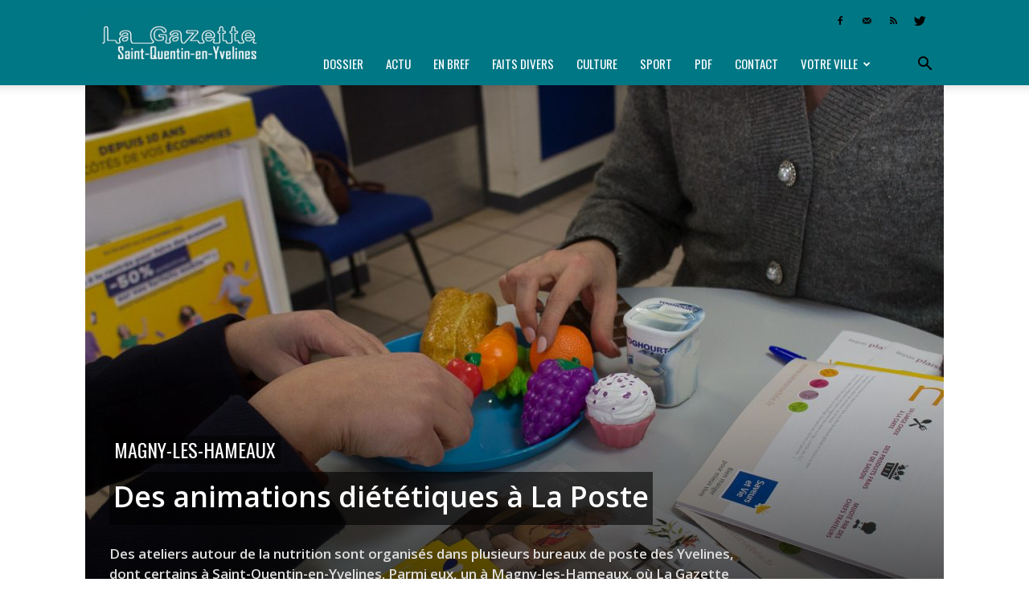

--- FILE ---
content_type: text/html; charset=UTF-8
request_url: https://lagazette-sqy.fr/2021/11/10/votreville/magny-les-hameaux/des-animations-dietetiques-a-la-poste/
body_size: 18359
content:
<!doctype html > <!--[if IE 8]><html class="ie8" lang="en"> <![endif]--> <!--[if IE 9]><html class="ie9" lang="en"> <![endif]--> <!--[if gt IE 8]><!--><html lang="fr-FR"> <!--<![endif]--><head><link media="all" href="https://lagazette-sqy.fr/wp-content/cache/autoptimize/css/autoptimize_6014983334555f8d42103112fb9714a7.css" rel="stylesheet" /><link media="screen" href="https://lagazette-sqy.fr/wp-content/cache/autoptimize/css/autoptimize_af5a634aa68050622563d8acb65b777e.css" rel="stylesheet" /><title>Magny-les-Hameaux - Des animations diététiques à La Poste | La Gazette de Saint-Quentin-en-Yvelines</title><meta charset="UTF-8" /><meta name="viewport" content="width=device-width, initial-scale=1.0"><link rel="pingback" href="https://lagazette-sqy.fr/xmlrpc.php" /><meta name='robots' content='index, follow, max-image-preview:large, max-snippet:-1, max-video-preview:-1' /><meta property="og:image" content="https://lagazette-sqy.fr/wp-content/uploads/2021/11/1280-web-Magny-la-Poste-place-Bérégovoy-nutrition-alimentation-ateliers-dinette.jpg" /><link rel="icon" type="image/png" href="https://lagazette-sqy.fr/wp-content/uploads/2018/08/Favicon-GSQY_cr-16.png"><meta name="description" content="Des ateliers autour de la nutrition sont organisés dans plusieurs bureaux de poste des Yvelines, dont certains à Saint-Quentin-en-Yvelines. Parmi eux, un à Magny-les-Hameaux, où La Gazette s’est rendue." /><link rel="canonical" href="https://lagazette-sqy.fr/2021/11/10/votreville/magny-les-hameaux/des-animations-dietetiques-a-la-poste/" /><meta property="og:locale" content="fr_FR" /><meta property="og:type" content="article" /><meta property="og:title" content="Magny-les-Hameaux - Des animations diététiques à La Poste | La Gazette de Saint-Quentin-en-Yvelines" /><meta property="og:description" content="Des ateliers autour de la nutrition sont organisés dans plusieurs bureaux de poste des Yvelines, dont certains à Saint-Quentin-en-Yvelines. Parmi eux, un à Magny-les-Hameaux, où La Gazette s’est rendue." /><meta property="og:url" content="https://lagazette-sqy.fr/2021/11/10/votreville/magny-les-hameaux/des-animations-dietetiques-a-la-poste/" /><meta property="og:site_name" content="La Gazette de Saint-Quentin-en-Yvelines" /><meta property="article:publisher" content="https://www.facebook.com/pg/LaGazetteSQY/" /><meta property="article:published_time" content="2021-11-10T17:00:23+00:00" /><meta property="article:modified_time" content="2021-11-08T17:55:20+00:00" /><meta property="og:image" content="https://lagazette-sqy.fr/wp-content/uploads/2021/11/1280-web-Magny-la-Poste-place-Bérégovoy-nutrition-alimentation-ateliers-dinette.jpg" /><meta property="og:image:width" content="1280" /><meta property="og:image:height" content="853" /><meta property="og:image:type" content="image/jpeg" /><meta name="author" content="Alexis Cimolino" /><meta name="twitter:card" content="summary_large_image" /><meta name="twitter:creator" content="@LaGazetteSQY" /><meta name="twitter:site" content="@LaGazetteSQY" /><meta name="twitter:label1" content="Écrit par" /><meta name="twitter:data1" content="la rédaction" /><meta name="twitter:label2" content="Durée de lecture estimée" /><meta name="twitter:data2" content="2 minutes" /> <script type="application/ld+json" class="yoast-schema-graph">{"@context":"https://schema.org","@graph":[{"@type":"Article","@id":"https://lagazette-sqy.fr/2021/11/10/votreville/magny-les-hameaux/des-animations-dietetiques-a-la-poste/#article","isPartOf":{"@id":"https://lagazette-sqy.fr/2021/11/10/votreville/magny-les-hameaux/des-animations-dietetiques-a-la-poste/"},"author":[{"@id":"https://lagazette-sqy.fr/#/schema/person/image/08637db7637f9b8beb3989d92f9b4841"}],"headline":"Des animations diététiques à La Poste","datePublished":"2021-11-10T17:00:23+00:00","dateModified":"2021-11-08T17:55:20+00:00","mainEntityOfPage":{"@id":"https://lagazette-sqy.fr/2021/11/10/votreville/magny-les-hameaux/des-animations-dietetiques-a-la-poste/"},"wordCount":440,"publisher":{"@id":"https://lagazette-sqy.fr/#organization"},"image":{"@id":"https://lagazette-sqy.fr/2021/11/10/votreville/magny-les-hameaux/des-animations-dietetiques-a-la-poste/#primaryimage"},"thumbnailUrl":"https://lagazette-sqy.fr/wp-content/uploads/2021/11/1280-web-Magny-la-Poste-place-Bérégovoy-nutrition-alimentation-ateliers-dinette.jpg","keywords":["ACTU"],"articleSection":["Magny-les-Hameaux"],"inLanguage":"fr-FR"},{"@type":"WebPage","@id":"https://lagazette-sqy.fr/2021/11/10/votreville/magny-les-hameaux/des-animations-dietetiques-a-la-poste/","url":"https://lagazette-sqy.fr/2021/11/10/votreville/magny-les-hameaux/des-animations-dietetiques-a-la-poste/","name":"Magny-les-Hameaux - Des animations diététiques à La Poste | La Gazette de Saint-Quentin-en-Yvelines","isPartOf":{"@id":"https://lagazette-sqy.fr/#website"},"primaryImageOfPage":{"@id":"https://lagazette-sqy.fr/2021/11/10/votreville/magny-les-hameaux/des-animations-dietetiques-a-la-poste/#primaryimage"},"image":{"@id":"https://lagazette-sqy.fr/2021/11/10/votreville/magny-les-hameaux/des-animations-dietetiques-a-la-poste/#primaryimage"},"thumbnailUrl":"https://lagazette-sqy.fr/wp-content/uploads/2021/11/1280-web-Magny-la-Poste-place-Bérégovoy-nutrition-alimentation-ateliers-dinette.jpg","datePublished":"2021-11-10T17:00:23+00:00","dateModified":"2021-11-08T17:55:20+00:00","description":"Des ateliers autour de la nutrition sont organisés dans plusieurs bureaux de poste des Yvelines, dont certains à Saint-Quentin-en-Yvelines. Parmi eux, un à Magny-les-Hameaux, où La Gazette s’est rendue.","breadcrumb":{"@id":"https://lagazette-sqy.fr/2021/11/10/votreville/magny-les-hameaux/des-animations-dietetiques-a-la-poste/#breadcrumb"},"inLanguage":"fr-FR","potentialAction":[{"@type":"ReadAction","target":["https://lagazette-sqy.fr/2021/11/10/votreville/magny-les-hameaux/des-animations-dietetiques-a-la-poste/"]}]},{"@type":"ImageObject","inLanguage":"fr-FR","@id":"https://lagazette-sqy.fr/2021/11/10/votreville/magny-les-hameaux/des-animations-dietetiques-a-la-poste/#primaryimage","url":"https://lagazette-sqy.fr/wp-content/uploads/2021/11/1280-web-Magny-la-Poste-place-Bérégovoy-nutrition-alimentation-ateliers-dinette.jpg","contentUrl":"https://lagazette-sqy.fr/wp-content/uploads/2021/11/1280-web-Magny-la-Poste-place-Bérégovoy-nutrition-alimentation-ateliers-dinette.jpg","width":1280,"height":853},{"@type":"BreadcrumbList","@id":"https://lagazette-sqy.fr/2021/11/10/votreville/magny-les-hameaux/des-animations-dietetiques-a-la-poste/#breadcrumb","itemListElement":[{"@type":"ListItem","position":1,"name":"Accueil","item":"https://lagazette-sqy.fr/"},{"@type":"ListItem","position":2,"name":"Des animations diététiques à La Poste"}]},{"@type":"WebSite","@id":"https://lagazette-sqy.fr/#website","url":"https://lagazette-sqy.fr/","name":"La Gazette de Saint-Quentin-en-Yvelines","description":"Hebdomadaire gratuit d&#039;information locale","publisher":{"@id":"https://lagazette-sqy.fr/#organization"},"potentialAction":[{"@type":"SearchAction","target":{"@type":"EntryPoint","urlTemplate":"https://lagazette-sqy.fr/?s={search_term_string}"},"query-input":"required name=search_term_string"}],"inLanguage":"fr-FR"},{"@type":"Organization","@id":"https://lagazette-sqy.fr/#organization","name":"La Gazette en Yvelines","url":"https://lagazette-sqy.fr/","logo":{"@type":"ImageObject","inLanguage":"fr-FR","@id":"https://lagazette-sqy.fr/#/schema/logo/image/","url":"https://lagazette-sqy.fr/wp-content/uploads/2018/08/300-logo-seul.jpg","contentUrl":"https://lagazette-sqy.fr/wp-content/uploads/2018/08/300-logo-seul.jpg","width":300,"height":292,"caption":"La Gazette en Yvelines"},"image":{"@id":"https://lagazette-sqy.fr/#/schema/logo/image/"},"sameAs":["https://www.facebook.com/pg/LaGazetteSQY/","https://twitter.com/LaGazetteSQY"]},{"@type":"Person","@id":"https://lagazette-sqy.fr/#/schema/person/image/08637db7637f9b8beb3989d92f9b4841","name":"Alexis Cimolino"}]}</script> <link rel="amphtml" href="https://lagazette-sqy.fr/2021/11/10/votreville/magny-les-hameaux/des-animations-dietetiques-a-la-poste/amp/" /><meta name="generator" content="AMP for WP 1.0.80"/><link rel='dns-prefetch' href='//fonts.googleapis.com' /><link rel="alternate" type="application/rss+xml" title="La Gazette de Saint-Quentin-en-Yvelines &raquo; Flux" href="https://lagazette-sqy.fr/feed/" /><link rel="alternate" type="application/rss+xml" title="La Gazette de Saint-Quentin-en-Yvelines &raquo; Flux des commentaires" href="https://lagazette-sqy.fr/comments/feed/" /><link rel="alternate" title="oEmbed (JSON)" type="application/json+oembed" href="https://lagazette-sqy.fr/wp-json/oembed/1.0/embed?url=https%3A%2F%2Flagazette-sqy.fr%2F2021%2F11%2F10%2Fvotreville%2Fmagny-les-hameaux%2Fdes-animations-dietetiques-a-la-poste%2F" /><link rel="alternate" title="oEmbed (XML)" type="text/xml+oembed" href="https://lagazette-sqy.fr/wp-json/oembed/1.0/embed?url=https%3A%2F%2Flagazette-sqy.fr%2F2021%2F11%2F10%2Fvotreville%2Fmagny-les-hameaux%2Fdes-animations-dietetiques-a-la-poste%2F&#038;format=xml" /><link rel='stylesheet' id='google-fonts-style-css' href='https://fonts.googleapis.com/css?family=Oswald%3A400%7COpen+Sans%3A300italic%2C400%2C400italic%2C600%2C600italic%2C700%7COpen+Sans+Condensed%3A400%7CVollkorn%3A400%7CRoboto%3A300%2C400%2C400italic%2C500%2C500italic%2C700%2C900&#038;ver=8.1.2' type='text/css' media='all' /> <script type="application/json" id="wpp-json">{"sampling_active":0,"sampling_rate":100,"ajax_url":"https:\/\/lagazette-sqy.fr\/wp-json\/wordpress-popular-posts\/v1\/popular-posts","api_url":"https:\/\/lagazette-sqy.fr\/wp-json\/wordpress-popular-posts","ID":43510,"token":"06512226fa","lang":0,"debug":0}
//# sourceURL=wpp-json</script> <link rel="https://api.w.org/" href="https://lagazette-sqy.fr/wp-json/" /><link rel="alternate" title="JSON" type="application/json" href="https://lagazette-sqy.fr/wp-json/wp/v2/posts/43510" /><link rel="EditURI" type="application/rsd+xml" title="RSD" href="https://lagazette-sqy.fr/xmlrpc.php?rsd" /><link rel='shortlink' href='https://lagazette-sqy.fr/?p=43510' />  <script type="text/javascript">(function(url){
	if(/(?:Chrome\/26\.0\.1410\.63 Safari\/537\.31|WordfenceTestMonBot)/.test(navigator.userAgent)){ return; }
	var addEvent = function(evt, handler) {
		if (window.addEventListener) {
			document.addEventListener(evt, handler, false);
		} else if (window.attachEvent) {
			document.attachEvent('on' + evt, handler);
		}
	};
	var removeEvent = function(evt, handler) {
		if (window.removeEventListener) {
			document.removeEventListener(evt, handler, false);
		} else if (window.detachEvent) {
			document.detachEvent('on' + evt, handler);
		}
	};
	var evts = 'contextmenu dblclick drag dragend dragenter dragleave dragover dragstart drop keydown keypress keyup mousedown mousemove mouseout mouseover mouseup mousewheel scroll'.split(' ');
	var logHuman = function() {
		if (window.wfLogHumanRan) { return; }
		window.wfLogHumanRan = true;
		var wfscr = document.createElement('script');
		wfscr.type = 'text/javascript';
		wfscr.async = true;
		wfscr.src = url + '&r=' + Math.random();
		(document.getElementsByTagName('head')[0]||document.getElementsByTagName('body')[0]).appendChild(wfscr);
		for (var i = 0; i < evts.length; i++) {
			removeEvent(evts[i], logHuman);
		}
	};
	for (var i = 0; i < evts.length; i++) {
		addEvent(evts[i], logHuman);
	}
})('//lagazette-sqy.fr/?wordfence_lh=1&hid=051F49A86E300C922C0A3A9DAFC82D70');</script> <script>window.tdwGlobal = {"adminUrl":"https:\/\/lagazette-sqy.fr\/wp-admin\/","wpRestNonce":"06512226fa","wpRestUrl":"https:\/\/lagazette-sqy.fr\/wp-json\/","permalinkStructure":"\/%year%\/%monthnum%\/%day%\/%category%\/%postname%\/"};</script> <!--[if lt IE 9]><script src="https://html5shim.googlecode.com/svn/trunk/html5.js"></script><![endif]-->  <script>var tdBlocksArray = []; //here we store all the items for the current page

	    //td_block class - each ajax block uses a object of this class for requests
	    function tdBlock() {
		    this.id = '';
		    this.block_type = 1; //block type id (1-234 etc)
		    this.atts = '';
		    this.td_column_number = '';
		    this.td_current_page = 1; //
		    this.post_count = 0; //from wp
		    this.found_posts = 0; //from wp
		    this.max_num_pages = 0; //from wp
		    this.td_filter_value = ''; //current live filter value
		    this.is_ajax_running = false;
		    this.td_user_action = ''; // load more or infinite loader (used by the animation)
		    this.header_color = '';
		    this.ajax_pagination_infinite_stop = ''; //show load more at page x
	    }


        // td_js_generator - mini detector
        (function(){
            var htmlTag = document.getElementsByTagName("html")[0];

            if ( navigator.userAgent.indexOf("MSIE 10.0") > -1 ) {
                htmlTag.className += ' ie10';
            }

            if ( !!navigator.userAgent.match(/Trident.*rv\:11\./) ) {
                htmlTag.className += ' ie11';
            }

            if ( /(iPad|iPhone|iPod)/g.test(navigator.userAgent) ) {
                htmlTag.className += ' td-md-is-ios';
            }

            var user_agent = navigator.userAgent.toLowerCase();
            if ( user_agent.indexOf("android") > -1 ) {
                htmlTag.className += ' td-md-is-android';
            }

            if ( -1 !== navigator.userAgent.indexOf('Mac OS X')  ) {
                htmlTag.className += ' td-md-is-os-x';
            }

            if ( /chrom(e|ium)/.test(navigator.userAgent.toLowerCase()) ) {
               htmlTag.className += ' td-md-is-chrome';
            }

            if ( -1 !== navigator.userAgent.indexOf('Firefox') ) {
                htmlTag.className += ' td-md-is-firefox';
            }

            if ( -1 !== navigator.userAgent.indexOf('Safari') && -1 === navigator.userAgent.indexOf('Chrome') ) {
                htmlTag.className += ' td-md-is-safari';
            }

            if( -1 !== navigator.userAgent.indexOf('IEMobile') ){
                htmlTag.className += ' td-md-is-iemobile';
            }

        })();




        var tdLocalCache = {};

        ( function () {
            "use strict";

            tdLocalCache = {
                data: {},
                remove: function (resource_id) {
                    delete tdLocalCache.data[resource_id];
                },
                exist: function (resource_id) {
                    return tdLocalCache.data.hasOwnProperty(resource_id) && tdLocalCache.data[resource_id] !== null;
                },
                get: function (resource_id) {
                    return tdLocalCache.data[resource_id];
                },
                set: function (resource_id, cachedData) {
                    tdLocalCache.remove(resource_id);
                    tdLocalCache.data[resource_id] = cachedData;
                }
            };
        })();

    
    
var td_viewport_interval_list=[{"limitBottom":767,"sidebarWidth":228},{"limitBottom":1018,"sidebarWidth":300},{"limitBottom":1140,"sidebarWidth":324}];
var td_animation_stack_effect="type0";
var tds_animation_stack=true;
var td_animation_stack_specific_selectors=".entry-thumb, img";
var td_animation_stack_general_selectors=".td-animation-stack img, .td-animation-stack .entry-thumb, .post img";
var td_ajax_url="https:\/\/lagazette-sqy.fr\/wp-admin\/admin-ajax.php?td_theme_name=Newspaper&v=8.1.2";
var td_get_template_directory_uri="https:\/\/lagazette-sqy.fr\/wp-content\/themes\/Newspaper";
var tds_snap_menu="snap";
var tds_logo_on_sticky="show_header_logo";
var tds_header_style="8";
var td_please_wait="Patientez s'il vous pla\u00eet...";
var td_email_user_pass_incorrect="Utilisateur ou mot de passe incorrect !";
var td_email_user_incorrect="Courriel ou nom d'utilisateur incorrect !";
var td_email_incorrect="Courriel incorrect !";
var tds_more_articles_on_post_enable="";
var tds_more_articles_on_post_time_to_wait="";
var tds_more_articles_on_post_pages_distance_from_top=0;
var tds_theme_color_site_wide="#007785";
var tds_smart_sidebar="";
var tdThemeName="Newspaper";
var td_magnific_popup_translation_tPrev="Pr\u00e9c\u00e9dente (fl\u00e8che gauche)";
var td_magnific_popup_translation_tNext="Suivante (fl\u00e8che droite)";
var td_magnific_popup_translation_tCounter="%curr% sur %total%";
var td_magnific_popup_translation_ajax_tError="Le contenu de %url% pas pu \u00eatre charg\u00e9.";
var td_magnific_popup_translation_image_tError="L'image #%curr% pas pu \u00eatre charg\u00e9.";
var tdDateNamesI18n={"month_names":["janvier","f\u00e9vrier","mars","avril","mai","juin","juillet","ao\u00fbt","septembre","octobre","novembre","d\u00e9cembre"],"month_names_short":["Jan","F\u00e9v","Mar","Avr","Mai","Juin","Juil","Ao\u00fbt","Sep","Oct","Nov","D\u00e9c"],"day_names":["dimanche","lundi","mardi","mercredi","jeudi","vendredi","samedi"],"day_names_short":["dim","lun","mar","mer","jeu","ven","sam"]};
var td_ad_background_click_link="";
var td_ad_background_click_target="";</script>    <script async src="https://www.googletagmanager.com/gtag/js?id=UA-124800254-1"></script> <script>window.dataLayer = window.dataLayer || [];
  function gtag(){dataLayer.push(arguments);}
  gtag('js', new Date());

  gtag('config', 'UA-124800254-1');</script></head><body data-rsssl=1 class="wp-singular post-template-default single single-post postid-43510 single-format-standard wp-theme-Newspaper des-animations-dietetiques-a-la-poste global-block-template-1 single_template_3 td-animation-stack-type0 td-full-layout" itemscope="itemscope" itemtype="https://schema.org/WebPage"><div class="td-scroll-up"><i class="td-icon-menu-up"></i></div><div class="td-menu-background"></div><div id="td-mobile-nav"><div class="td-mobile-container"><div class="td-menu-socials-wrap"><div class="td-menu-socials"> <span class="td-social-icon-wrap"> <a target="_blank" href="https://www.facebook.com/LaGazetteSQY/" title="Facebook"> <i class="td-icon-font td-icon-facebook"></i> </a> </span> <span class="td-social-icon-wrap"> <a target="_blank" href="mailto:redaction@lagazette-sqy.fr" title="Mail"> <i class="td-icon-font td-icon-mail-1"></i> </a> </span> <span class="td-social-icon-wrap"> <a target="_blank" href="https://lagazette-sqy.fr/feed/" title="RSS"> <i class="td-icon-font td-icon-rss"></i> </a> </span> <span class="td-social-icon-wrap"> <a target="_blank" href="https://twitter.com/lagazettesqy" title="Twitter"> <i class="td-icon-font td-icon-twitter"></i> </a> </span></div><div class="td-mobile-close"> <a href="#"><i class="td-icon-close-mobile"></i></a></div></div><div class="td-mobile-content"><div class="menu-menu-gazette-yvelines-container"><ul id="menu-menu-gazette-yvelines" class="td-mobile-main-menu"><li id="menu-item-335" class="menu-item menu-item-type-custom menu-item-object-custom menu-item-first menu-item-335"><a href="https://lagazette-sqy.fr/tag/dossier/">Dossier</a></li><li id="menu-item-336" class="menu-item menu-item-type-custom menu-item-object-custom menu-item-336"><a href="https://lagazette-sqy.fr/tag/actu/">Actu</a></li><li id="menu-item-338" class="menu-item menu-item-type-custom menu-item-object-custom menu-item-338"><a href="https://lagazette-sqy.fr/tag/en-bref/">En bref</a></li><li id="menu-item-339" class="menu-item menu-item-type-custom menu-item-object-custom menu-item-339"><a href="https://lagazette-sqy.fr/tag/faits-divers/">Faits divers</a></li><li id="menu-item-337" class="menu-item menu-item-type-custom menu-item-object-custom menu-item-337"><a href="https://lagazette-sqy.fr/tag/culture/">Culture</a></li><li id="menu-item-342" class="menu-item menu-item-type-custom menu-item-object-custom menu-item-342"><a href="https://lagazette-sqy.fr/tag/sport/">Sport</a></li><li id="menu-item-859" class="menu-item menu-item-type-taxonomy menu-item-object-category menu-item-859"><a href="https://lagazette-sqy.fr/category/telechargez-le-journal-en-version-pdf/">PDF</a></li><li id="menu-item-17036" class="menu-item menu-item-type-post_type menu-item-object-page menu-item-17036"><a href="https://lagazette-sqy.fr/accueil/contact/">Contact</a></li><li id="menu-item-7718" class="menu-item menu-item-type-custom menu-item-object-custom menu-item-has-children menu-item-7718"><a href="#">Votre ville<i class="td-icon-menu-right td-element-after"></i></a><ul class="sub-menu"><li id="menu-item-256" class="menu-item menu-item-type-taxonomy menu-item-object-category menu-item-256"><a href="https://lagazette-sqy.fr/category/votreville/ile-de-france/">Île-de-France</a></li><li id="menu-item-271" class="menu-item menu-item-type-taxonomy menu-item-object-category menu-item-271"><a href="https://lagazette-sqy.fr/category/votreville/yvelines/">Yvelines</a></li><li id="menu-item-30446" class="menu-item menu-item-type-taxonomy menu-item-object-category menu-item-30446"><a href="https://lagazette-sqy.fr/category/votreville/saint-quentin-en-yvelines/">Saint-Quentin-en-Yvelines</a></li><li id="menu-item-30437" class="menu-item menu-item-type-taxonomy menu-item-object-category menu-item-30437"><a href="https://lagazette-sqy.fr/category/votreville/coignieres/">Coignières</a></li><li id="menu-item-30438" class="menu-item menu-item-type-taxonomy menu-item-object-category menu-item-30438"><a href="https://lagazette-sqy.fr/category/votreville/elancourt/">Élancourt</a></li><li id="menu-item-30439" class="menu-item menu-item-type-taxonomy menu-item-object-category menu-item-30439"><a href="https://lagazette-sqy.fr/category/votreville/guyancourt/">Guyancourt</a></li><li id="menu-item-30440" class="menu-item menu-item-type-taxonomy menu-item-object-category menu-item-30440"><a href="https://lagazette-sqy.fr/category/votreville/la-verriere/">La Verrière</a></li><li id="menu-item-30441" class="menu-item menu-item-type-taxonomy menu-item-object-category menu-item-30441"><a href="https://lagazette-sqy.fr/category/votreville/les-clayes-sous-bois/">Les Clayes-sous-Bois</a></li><li id="menu-item-30442" class="menu-item menu-item-type-taxonomy menu-item-object-category current-post-ancestor current-menu-parent current-post-parent menu-item-30442"><a href="https://lagazette-sqy.fr/category/votreville/magny-les-hameaux/">Magny-les-Hameaux</a></li><li id="menu-item-30443" class="menu-item menu-item-type-taxonomy menu-item-object-category menu-item-30443"><a href="https://lagazette-sqy.fr/category/votreville/maurepas/">Maurepas</a></li><li id="menu-item-30444" class="menu-item menu-item-type-taxonomy menu-item-object-category menu-item-30444"><a href="https://lagazette-sqy.fr/category/votreville/montigny-le-bretonneux/">Montigny-le-Bretonneux</a></li><li id="menu-item-30447" class="menu-item menu-item-type-taxonomy menu-item-object-category menu-item-30447"><a href="https://lagazette-sqy.fr/category/votreville/trappes/">Trappes</a></li><li id="menu-item-30445" class="menu-item menu-item-type-taxonomy menu-item-object-category menu-item-30445"><a href="https://lagazette-sqy.fr/category/votreville/plaisir/">Plaisir</a></li><li id="menu-item-30448" class="menu-item menu-item-type-taxonomy menu-item-object-category menu-item-30448"><a href="https://lagazette-sqy.fr/category/votreville/villepreux/">Villepreux</a></li><li id="menu-item-30449" class="menu-item menu-item-type-taxonomy menu-item-object-category menu-item-30449"><a href="https://lagazette-sqy.fr/category/votreville/voisins-le-bretonneux/">Voisins-le-Bretonneux</a></li></ul></li></ul></div></div></div></div><div class="td-search-background"></div><div class="td-search-wrap-mob"><div class="td-drop-down-search" aria-labelledby="td-header-search-button"><form method="get" class="td-search-form" action="https://lagazette-sqy.fr/"><div class="td-search-close"> <a href="#"><i class="td-icon-close-mobile"></i></a></div><div role="search" class="td-search-input"> <span>Recherche</span> <input id="td-header-search-mob" type="text" value="" name="s" autocomplete="off" /></div></form><div id="td-aj-search-mob"></div></div></div><div id="td-outer-wrap" class="td-theme-wrap"><div class="td-header-wrap td-header-style-8"><div class="td-container "><div class="td-header-sp-logo"> <a class="td-main-logo" href="https://lagazette-sqy.fr/"> <noscript><img src="https://lagazette-sqy.fr/wp-content/uploads/2018/08/bandeau-web_SOY_cr-272.png" alt="La Gazette de Saint-Quentin-en-Yvelines" title="La Gazette de Saint-Quentin-en-Yvelines"/></noscript><img class="lazyload" src='data:image/svg+xml,%3Csvg%20xmlns=%22http://www.w3.org/2000/svg%22%20viewBox=%220%200%20210%20140%22%3E%3C/svg%3E' data-src="https://lagazette-sqy.fr/wp-content/uploads/2018/08/bandeau-web_SOY_cr-272.png" alt="La Gazette de Saint-Quentin-en-Yvelines" title="La Gazette de Saint-Quentin-en-Yvelines"/> <span class="td-visual-hidden">La Gazette de Saint-Quentin-en-Yvelines</span> </a></div></div><div class="td-header-top-menu-full td-container-wrap "><div class="td-container"><div class="td-header-row td-header-top-menu"><div class="top-bar-style-4"><div class="td-header-sp-top-widget"> <span class="td-social-icon-wrap"> <a target="_blank" href="https://www.facebook.com/LaGazetteSQY/" title="Facebook"> <i class="td-icon-font td-icon-facebook"></i> </a> </span> <span class="td-social-icon-wrap"> <a target="_blank" href="mailto:redaction@lagazette-sqy.fr" title="Mail"> <i class="td-icon-font td-icon-mail-1"></i> </a> </span> <span class="td-social-icon-wrap"> <a target="_blank" href="https://lagazette-sqy.fr/feed/" title="RSS"> <i class="td-icon-font td-icon-rss"></i> </a> </span> <span class="td-social-icon-wrap"> <a target="_blank" href="https://twitter.com/lagazettesqy" title="Twitter"> <i class="td-icon-font td-icon-twitter"></i> </a> </span></div><div class="td-header-sp-top-menu"></div></div></div></div></div><div class="td-header-menu-wrap-full td-container-wrap "><div class="td-header-menu-wrap td-header-gradient"><div class="td-container"><div class="td-header-row td-header-main-menu"><div id="td-header-menu" role="navigation"><div id="td-top-mobile-toggle"><a href="#"><i class="td-icon-font td-icon-mobile"></i></a></div><div class="td-main-menu-logo td-logo-in-header"> <a class="td-main-logo" href="https://lagazette-sqy.fr/"> <noscript><img src="https://lagazette-sqy.fr/wp-content/uploads/2018/08/bandeau-web_SOY_cr-272.png" alt="La Gazette de Saint-Quentin-en-Yvelines" title="La Gazette de Saint-Quentin-en-Yvelines"/></noscript><img class="lazyload" src='data:image/svg+xml,%3Csvg%20xmlns=%22http://www.w3.org/2000/svg%22%20viewBox=%220%200%20210%20140%22%3E%3C/svg%3E' data-src="https://lagazette-sqy.fr/wp-content/uploads/2018/08/bandeau-web_SOY_cr-272.png" alt="La Gazette de Saint-Quentin-en-Yvelines" title="La Gazette de Saint-Quentin-en-Yvelines"/> </a></div><div class="menu-menu-gazette-yvelines-container"><ul id="menu-menu-gazette-yvelines-1" class="sf-menu"><li class="menu-item menu-item-type-custom menu-item-object-custom menu-item-first td-menu-item td-normal-menu menu-item-335"><a href="https://lagazette-sqy.fr/tag/dossier/">Dossier</a></li><li class="menu-item menu-item-type-custom menu-item-object-custom td-menu-item td-normal-menu menu-item-336"><a href="https://lagazette-sqy.fr/tag/actu/">Actu</a></li><li class="menu-item menu-item-type-custom menu-item-object-custom td-menu-item td-normal-menu menu-item-338"><a href="https://lagazette-sqy.fr/tag/en-bref/">En bref</a></li><li class="menu-item menu-item-type-custom menu-item-object-custom td-menu-item td-normal-menu menu-item-339"><a href="https://lagazette-sqy.fr/tag/faits-divers/">Faits divers</a></li><li class="menu-item menu-item-type-custom menu-item-object-custom td-menu-item td-normal-menu menu-item-337"><a href="https://lagazette-sqy.fr/tag/culture/">Culture</a></li><li class="menu-item menu-item-type-custom menu-item-object-custom td-menu-item td-normal-menu menu-item-342"><a href="https://lagazette-sqy.fr/tag/sport/">Sport</a></li><li class="menu-item menu-item-type-taxonomy menu-item-object-category td-menu-item td-normal-menu menu-item-859"><a href="https://lagazette-sqy.fr/category/telechargez-le-journal-en-version-pdf/">PDF</a></li><li class="menu-item menu-item-type-post_type menu-item-object-page td-menu-item td-normal-menu menu-item-17036"><a href="https://lagazette-sqy.fr/accueil/contact/">Contact</a></li><li class="menu-item menu-item-type-custom menu-item-object-custom menu-item-has-children td-menu-item td-normal-menu menu-item-7718"><a href="#">Votre ville</a><ul class="sub-menu"><li class="menu-item menu-item-type-taxonomy menu-item-object-category td-menu-item td-normal-menu menu-item-256"><a href="https://lagazette-sqy.fr/category/votreville/ile-de-france/">Île-de-France</a></li><li class="menu-item menu-item-type-taxonomy menu-item-object-category td-menu-item td-normal-menu menu-item-271"><a href="https://lagazette-sqy.fr/category/votreville/yvelines/">Yvelines</a></li><li class="menu-item menu-item-type-taxonomy menu-item-object-category td-menu-item td-normal-menu menu-item-30446"><a href="https://lagazette-sqy.fr/category/votreville/saint-quentin-en-yvelines/">Saint-Quentin-en-Yvelines</a></li><li class="menu-item menu-item-type-taxonomy menu-item-object-category td-menu-item td-normal-menu menu-item-30437"><a href="https://lagazette-sqy.fr/category/votreville/coignieres/">Coignières</a></li><li class="menu-item menu-item-type-taxonomy menu-item-object-category td-menu-item td-normal-menu menu-item-30438"><a href="https://lagazette-sqy.fr/category/votreville/elancourt/">Élancourt</a></li><li class="menu-item menu-item-type-taxonomy menu-item-object-category td-menu-item td-normal-menu menu-item-30439"><a href="https://lagazette-sqy.fr/category/votreville/guyancourt/">Guyancourt</a></li><li class="menu-item menu-item-type-taxonomy menu-item-object-category td-menu-item td-normal-menu menu-item-30440"><a href="https://lagazette-sqy.fr/category/votreville/la-verriere/">La Verrière</a></li><li class="menu-item menu-item-type-taxonomy menu-item-object-category td-menu-item td-normal-menu menu-item-30441"><a href="https://lagazette-sqy.fr/category/votreville/les-clayes-sous-bois/">Les Clayes-sous-Bois</a></li><li class="menu-item menu-item-type-taxonomy menu-item-object-category current-post-ancestor current-menu-parent current-post-parent td-menu-item td-normal-menu menu-item-30442"><a href="https://lagazette-sqy.fr/category/votreville/magny-les-hameaux/">Magny-les-Hameaux</a></li><li class="menu-item menu-item-type-taxonomy menu-item-object-category td-menu-item td-normal-menu menu-item-30443"><a href="https://lagazette-sqy.fr/category/votreville/maurepas/">Maurepas</a></li><li class="menu-item menu-item-type-taxonomy menu-item-object-category td-menu-item td-normal-menu menu-item-30444"><a href="https://lagazette-sqy.fr/category/votreville/montigny-le-bretonneux/">Montigny-le-Bretonneux</a></li><li class="menu-item menu-item-type-taxonomy menu-item-object-category td-menu-item td-normal-menu menu-item-30447"><a href="https://lagazette-sqy.fr/category/votreville/trappes/">Trappes</a></li><li class="menu-item menu-item-type-taxonomy menu-item-object-category td-menu-item td-normal-menu menu-item-30445"><a href="https://lagazette-sqy.fr/category/votreville/plaisir/">Plaisir</a></li><li class="menu-item menu-item-type-taxonomy menu-item-object-category td-menu-item td-normal-menu menu-item-30448"><a href="https://lagazette-sqy.fr/category/votreville/villepreux/">Villepreux</a></li><li class="menu-item menu-item-type-taxonomy menu-item-object-category td-menu-item td-normal-menu menu-item-30449"><a href="https://lagazette-sqy.fr/category/votreville/voisins-le-bretonneux/">Voisins-le-Bretonneux</a></li></ul></li></ul></div></div><div class="td-search-wrapper"><div id="td-top-search"><div class="header-search-wrap"><div class="dropdown header-search"> <a id="td-header-search-button" href="#" role="button" class="dropdown-toggle " data-toggle="dropdown"><i class="td-icon-search"></i></a> <a id="td-header-search-button-mob" href="#" role="button" class="dropdown-toggle " data-toggle="dropdown"><i class="td-icon-search"></i></a></div></div></div></div><div class="header-search-wrap"><div class="dropdown header-search"><div class="td-drop-down-search" aria-labelledby="td-header-search-button"><form method="get" class="td-search-form" action="https://lagazette-sqy.fr/"><div role="search" class="td-head-form-search-wrap"> <input id="td-header-search" type="text" value="" name="s" autocomplete="off" /><input class="wpb_button wpb_btn-inverse btn" type="submit" id="td-header-search-top" value="Recherche" /></div></form><div id="td-aj-search"></div></div></div></div></div></div></div></div><div class="td-banner-wrap-full td-container-wrap "><div class="td-container-header td-header-row td-header-header"><div class="td-header-sp-recs"><div class="td-header-rec-wrap"></div></div></div></div></div><article id="post-43510" class="td-post-template-3 post-43510 post type-post status-publish format-standard has-post-thumbnail hentry category-magny-les-hameaux tag-actu nc-is-auto-shared nc-auto-share-end--is-default td-container-wrap" itemscope itemtype="https://schema.org/Article"><div class="td-post-header td-container"><div class="td-crumb-container"></div><div class="td-post-header-holder td-image-gradient"><div class="td-post-featured-image"><noscript><img width="1068" height="712" class="entry-thumb" src="https://lagazette-sqy.fr/wp-content/uploads/2021/11/1280-web-Magny-la-Poste-place-Bérégovoy-nutrition-alimentation-ateliers-dinette-1068x712.jpg" srcset="https://lagazette-sqy.fr/wp-content/uploads/2021/11/1280-web-Magny-la-Poste-place-Bérégovoy-nutrition-alimentation-ateliers-dinette-1068x712.jpg 1068w, https://lagazette-sqy.fr/wp-content/uploads/2021/11/1280-web-Magny-la-Poste-place-Bérégovoy-nutrition-alimentation-ateliers-dinette-300x200.jpg 300w, https://lagazette-sqy.fr/wp-content/uploads/2021/11/1280-web-Magny-la-Poste-place-Bérégovoy-nutrition-alimentation-ateliers-dinette-768x512.jpg 768w, https://lagazette-sqy.fr/wp-content/uploads/2021/11/1280-web-Magny-la-Poste-place-Bérégovoy-nutrition-alimentation-ateliers-dinette.jpg 1280w, https://lagazette-sqy.fr/wp-content/uploads/2021/11/1280-web-Magny-la-Poste-place-Bérégovoy-nutrition-alimentation-ateliers-dinette-696x464.jpg 696w, https://lagazette-sqy.fr/wp-content/uploads/2021/11/1280-web-Magny-la-Poste-place-Bérégovoy-nutrition-alimentation-ateliers-dinette-630x420.jpg 630w, https://lagazette-sqy.fr/wp-content/uploads/2021/11/1280-web-Magny-la-Poste-place-Bérégovoy-nutrition-alimentation-ateliers-dinette-225x150.jpg 225w" sizes="(max-width: 1068px) 100vw, 1068px" alt="" title="1280-web-Magny la Poste place Bérégovoy nutrition alimentation ateliers dinette"/></noscript><img width="1068" height="712" class="lazyload entry-thumb" src='data:image/svg+xml,%3Csvg%20xmlns=%22http://www.w3.org/2000/svg%22%20viewBox=%220%200%201068%20712%22%3E%3C/svg%3E' data-src="https://lagazette-sqy.fr/wp-content/uploads/2021/11/1280-web-Magny-la-Poste-place-Bérégovoy-nutrition-alimentation-ateliers-dinette-1068x712.jpg" data-srcset="https://lagazette-sqy.fr/wp-content/uploads/2021/11/1280-web-Magny-la-Poste-place-Bérégovoy-nutrition-alimentation-ateliers-dinette-1068x712.jpg 1068w, https://lagazette-sqy.fr/wp-content/uploads/2021/11/1280-web-Magny-la-Poste-place-Bérégovoy-nutrition-alimentation-ateliers-dinette-300x200.jpg 300w, https://lagazette-sqy.fr/wp-content/uploads/2021/11/1280-web-Magny-la-Poste-place-Bérégovoy-nutrition-alimentation-ateliers-dinette-768x512.jpg 768w, https://lagazette-sqy.fr/wp-content/uploads/2021/11/1280-web-Magny-la-Poste-place-Bérégovoy-nutrition-alimentation-ateliers-dinette.jpg 1280w, https://lagazette-sqy.fr/wp-content/uploads/2021/11/1280-web-Magny-la-Poste-place-Bérégovoy-nutrition-alimentation-ateliers-dinette-696x464.jpg 696w, https://lagazette-sqy.fr/wp-content/uploads/2021/11/1280-web-Magny-la-Poste-place-Bérégovoy-nutrition-alimentation-ateliers-dinette-630x420.jpg 630w, https://lagazette-sqy.fr/wp-content/uploads/2021/11/1280-web-Magny-la-Poste-place-Bérégovoy-nutrition-alimentation-ateliers-dinette-225x150.jpg 225w" data-sizes="(max-width: 1068px) 100vw, 1068px" alt="" title="1280-web-Magny la Poste place Bérégovoy nutrition alimentation ateliers dinette"/></div><header class="td-post-title"><ul class="td-category"><li class="entry-category"><a  href="https://lagazette-sqy.fr/category/votreville/magny-les-hameaux/">Magny-les-Hameaux</a></li></ul><h1 class="entry-title">Des animations diététiques à La Poste</h1><p class="td-post-sub-title">Des ateliers autour de la nutrition sont organisés dans plusieurs bureaux de poste des Yvelines, dont certains à Saint-Quentin-en-Yvelines. Parmi eux, un à Magny-les-Hameaux, où La Gazette s’est rendue.</p><div class="td-module-meta-info"><div class="td-post-author-name">Par <a href="/author/alexis-cimolino">Alexis Cimolino</a> -</div> <span class="td-post-date td-post-date-no-dot"><time class="entry-date updated td-module-date" datetime="2021-11-10T18:00:23+00:00" >10 novembre 2021</time></span></div></header></div></div><div class="td-container"><div class="td-pb-row"><div class="td-pb-span8 td-main-content" role="main"><div class="td-ss-main-content"><div class="td-post-sharing td-post-sharing-top "><div class="td-default-sharing"> <a class="td-social-sharing-buttons td-social-facebook" href="https://www.facebook.com/sharer.php?u=https%3A%2F%2Flagazette-sqy.fr%2F2021%2F11%2F10%2Fvotreville%2Fmagny-les-hameaux%2Fdes-animations-dietetiques-a-la-poste%2F" onclick="window.open(this.href, 'mywin','left=50,top=50,width=600,height=350,toolbar=0'); return false;"><i class="td-icon-facebook"></i><div class="td-social-but-text">Partager sur Facebook</div></a> <a class="td-social-sharing-buttons td-social-twitter" href="https://twitter.com/intent/tweet?text=Des+animations+di%C3%A9t%C3%A9tiques+%C3%A0+La+Poste&url=https%3A%2F%2Flagazette-sqy.fr%2F2021%2F11%2F10%2Fvotreville%2Fmagny-les-hameaux%2Fdes-animations-dietetiques-a-la-poste%2F&via=LaGazetteSQY"  ><i class="td-icon-twitter"></i><div class="td-social-but-text">Tweeter</div></a> <a class="td-social-sharing-buttons td-social-google" href="https://plus.google.com/share?url=https://lagazette-sqy.fr/2021/11/10/votreville/magny-les-hameaux/des-animations-dietetiques-a-la-poste/" onclick="window.open(this.href, 'mywin','left=50,top=50,width=600,height=350,toolbar=0'); return false;"><i class="td-icon-googleplus"></i></a> <a class="td-social-sharing-buttons td-social-pinterest" href="https://pinterest.com/pin/create/button/?url=https://lagazette-sqy.fr/2021/11/10/votreville/magny-les-hameaux/des-animations-dietetiques-a-la-poste/&amp;media=https://lagazette-sqy.fr/wp-content/uploads/2021/11/1280-web-Magny-la-Poste-place-Bérégovoy-nutrition-alimentation-ateliers-dinette.jpg&description=Des+animations+di%C3%A9t%C3%A9tiques+%C3%A0+La+Poste" onclick="window.open(this.href, 'mywin','left=50,top=50,width=600,height=350,toolbar=0'); return false;"><i class="td-icon-pinterest"></i></a> <a class="td-social-sharing-buttons td-social-whatsapp" href="whatsapp://send?text=Des+animations+di%C3%A9t%C3%A9tiques+%C3%A0+La+Poste%20-%20https%3A%2F%2Flagazette-sqy.fr%2F2021%2F11%2F10%2Fvotreville%2Fmagny-les-hameaux%2Fdes-animations-dietetiques-a-la-poste%2F" ><i class="td-icon-whatsapp"></i></a></div></div><div class="td-post-content"><p>À La Poste, on joue à la dînette ! Dans plusieurs bureaux de poste des Yvelines, des aliments factices ont été disposés. Une manière de sensibiliser les clients à la nutrition, autour d’ateliers les invitant à composer un repas équilibré. Une opération réalisée en collaboration avec l’entreprise Saveurs et vie, spécialisée dans le bien-manger et la livraison de repas à domicile pour les personnes en perte d’autonomie et en dépendance, notamment les personnes âgées et les personnes handicapées. À Saint-Quentin-en-Yvelines, plusieurs bureaux de poste participaient à l’opération, le temps d’une matinée ou d’une après-midi.</p><p>« On peut proposer l’animation avec équilibre alimentaire et proposer aux personnes de nous dire, par exemple, ce qu’elles ont mangé hier soir. De là, on a engagé la conversation sur l’équilibre alimentaire, etc. Le but est de présenter le partenariat entre Saveurs et vie et La Poste, dans le cadre de Veiller sur mes parents (dispositif de La Poste à destination des personnes âgées incluant des services comme une visite du facteur à leur domicile, de la téléassistance, ou encore une livraison de médicaments à domicile, Ndlr), et d’expliquer comment fonctionnent nos services de livraison de repas à domicile », explique Pauline Bonhoure, diététicienne chez Saveurs et vie, rencontrée le 4 novembre dans un bureau de poste de Magny-les-Hameaux, situé près de la mairie, et qui faisait partie des sites participants.</p><p>Ce jour-là, une vingtaine de personnes se sont présentées au sein du bureau de poste magnycois, échangeant ainsi sur ces sujets liés à la nutrition. Même si les clients étaient « plus intéressés par l’activité, ce qu’on propose chez Saveurs et vie, la question nutrition vient souvent dans un second temps », précise la diététicienne, assurant que les gens étaient « ouverts à la conversation ».</p><p>« On a une clientèle de quartier, donc on n’a pas beaucoup de passage, ce qui nous permet de consacrer un peu plus de temps aux clients qu’on rencontre. Donc il y a un certain nombre de contacts qui se sont faits qui ont été enrichissants, évoque de son côté Jean Mendy, directeur responsable de l’espace commercial au bureau de poste de Magny-les-Hameaux. En amont, on a déjà pu échanger avec un certain nombre de clients pour leur expliquer qu’aujourd’hui, il allait y avoir une animation dédiée. Donc ils étaient bien évidemment les bienvenus pour pouvoir échanger, et porter l’information que, ce service, on le proposait à nos clients. »</p><div class="crp_related     "><h3>Articles similaires</h3><ul><li><a href="https://lagazette-sqy.fr/2024/04/30/votreville/yvelines/autonomie-des-seniors-et-des-personnes-en-situation-de-handicap-les-yvelines-innovent-et-anticipent/"    target="_blank"  class="crp_link post-53688"><figure><noscript><img loading="lazy"  width="225" height="150"  src="https://lagazette-sqy.fr/wp-content/uploads/2024/04/1280-2024-04-03-Schema-Autonomie-Reduite-225x150.jpg" class="crp_thumb crp_featured" alt="Autonomie des seniors et des personnes en situation de handicap : les Yvelines innovent et anticipent" title="Autonomie des seniors et des personnes en situation de handicap : les Yvelines innovent et anticipent" srcset="https://lagazette-sqy.fr/wp-content/uploads/2024/04/1280-2024-04-03-Schema-Autonomie-Reduite-225x150.jpg 225w, https://lagazette-sqy.fr/wp-content/uploads/2024/04/1280-2024-04-03-Schema-Autonomie-Reduite-300x200.jpg 300w, https://lagazette-sqy.fr/wp-content/uploads/2024/04/1280-2024-04-03-Schema-Autonomie-Reduite-768x512.jpg 768w, https://lagazette-sqy.fr/wp-content/uploads/2024/04/1280-2024-04-03-Schema-Autonomie-Reduite-696x464.jpg 696w, https://lagazette-sqy.fr/wp-content/uploads/2024/04/1280-2024-04-03-Schema-Autonomie-Reduite-1068x712.jpg 1068w, https://lagazette-sqy.fr/wp-content/uploads/2024/04/1280-2024-04-03-Schema-Autonomie-Reduite-630x420.jpg 630w, https://lagazette-sqy.fr/wp-content/uploads/2024/04/1280-2024-04-03-Schema-Autonomie-Reduite.jpg 1280w" sizes="(max-width: 225px) 100vw, 225px" srcset="https://lagazette-sqy.fr/wp-content/uploads/2024/04/1280-2024-04-03-Schema-Autonomie-Reduite-225x150.jpg 225w, https://lagazette-sqy.fr/wp-content/uploads/2024/04/1280-2024-04-03-Schema-Autonomie-Reduite-300x200.jpg 300w, https://lagazette-sqy.fr/wp-content/uploads/2024/04/1280-2024-04-03-Schema-Autonomie-Reduite-768x512.jpg 768w, https://lagazette-sqy.fr/wp-content/uploads/2024/04/1280-2024-04-03-Schema-Autonomie-Reduite-696x464.jpg 696w, https://lagazette-sqy.fr/wp-content/uploads/2024/04/1280-2024-04-03-Schema-Autonomie-Reduite-1068x712.jpg 1068w, https://lagazette-sqy.fr/wp-content/uploads/2024/04/1280-2024-04-03-Schema-Autonomie-Reduite-630x420.jpg 630w, https://lagazette-sqy.fr/wp-content/uploads/2024/04/1280-2024-04-03-Schema-Autonomie-Reduite.jpg 1280w" /></noscript><img loading="lazy"  width="225" height="150"  src='data:image/svg+xml,%3Csvg%20xmlns=%22http://www.w3.org/2000/svg%22%20viewBox=%220%200%20225%20150%22%3E%3C/svg%3E' data-src="https://lagazette-sqy.fr/wp-content/uploads/2024/04/1280-2024-04-03-Schema-Autonomie-Reduite-225x150.jpg" class="lazyload crp_thumb crp_featured" alt="Autonomie des seniors et des personnes en situation de handicap : les Yvelines innovent et anticipent" title="Autonomie des seniors et des personnes en situation de handicap : les Yvelines innovent et anticipent" data-srcset="https://lagazette-sqy.fr/wp-content/uploads/2024/04/1280-2024-04-03-Schema-Autonomie-Reduite-225x150.jpg 225w, https://lagazette-sqy.fr/wp-content/uploads/2024/04/1280-2024-04-03-Schema-Autonomie-Reduite-300x200.jpg 300w, https://lagazette-sqy.fr/wp-content/uploads/2024/04/1280-2024-04-03-Schema-Autonomie-Reduite-768x512.jpg 768w, https://lagazette-sqy.fr/wp-content/uploads/2024/04/1280-2024-04-03-Schema-Autonomie-Reduite-696x464.jpg 696w, https://lagazette-sqy.fr/wp-content/uploads/2024/04/1280-2024-04-03-Schema-Autonomie-Reduite-1068x712.jpg 1068w, https://lagazette-sqy.fr/wp-content/uploads/2024/04/1280-2024-04-03-Schema-Autonomie-Reduite-630x420.jpg 630w, https://lagazette-sqy.fr/wp-content/uploads/2024/04/1280-2024-04-03-Schema-Autonomie-Reduite.jpg 1280w" data-sizes="(max-width: 225px) 100vw, 225px" data-srcset="https://lagazette-sqy.fr/wp-content/uploads/2024/04/1280-2024-04-03-Schema-Autonomie-Reduite-225x150.jpg 225w, https://lagazette-sqy.fr/wp-content/uploads/2024/04/1280-2024-04-03-Schema-Autonomie-Reduite-300x200.jpg 300w, https://lagazette-sqy.fr/wp-content/uploads/2024/04/1280-2024-04-03-Schema-Autonomie-Reduite-768x512.jpg 768w, https://lagazette-sqy.fr/wp-content/uploads/2024/04/1280-2024-04-03-Schema-Autonomie-Reduite-696x464.jpg 696w, https://lagazette-sqy.fr/wp-content/uploads/2024/04/1280-2024-04-03-Schema-Autonomie-Reduite-1068x712.jpg 1068w, https://lagazette-sqy.fr/wp-content/uploads/2024/04/1280-2024-04-03-Schema-Autonomie-Reduite-630x420.jpg 630w, https://lagazette-sqy.fr/wp-content/uploads/2024/04/1280-2024-04-03-Schema-Autonomie-Reduite.jpg 1280w" /></figure><span class="crp_title">Autonomie des seniors et des personnes en situation de handicap : les Yvelines&hellip;</span></a><span class="crp_date"> 30 avril 2024</span> <span class="crp_category"><a href="https://lagazette-sqy.fr/category/votreville/yvelines/" rel="category tag">Yvelines</a></span></li><li><a href="https://lagazette-sqy.fr/2020/10/29/votreville/magny-les-hameaux/un-showroom-des-ateliers-et-des-conferences-pour-gagner-en-autonomie-a-domicile/"    target="_blank"  class="crp_link post-39813"><figure><noscript><img loading="lazy"  width="225" height="150"  src="https://lagazette-sqy.fr/wp-content/uploads/2020/10/1280-web-8567-centre-de-ressource-domaine-du-mérantais-Magny-les-Hameaux-225x150.jpg" class="crp_thumb crp_featured" alt="Un showroom, des ateliers et des conférences pour gagner en autonomie à domicile" title="Un showroom, des ateliers et des conférences pour gagner en autonomie à domicile" srcset="https://lagazette-sqy.fr/wp-content/uploads/2020/10/1280-web-8567-centre-de-ressource-domaine-du-mérantais-Magny-les-Hameaux-225x150.jpg 225w, https://lagazette-sqy.fr/wp-content/uploads/2020/10/1280-web-8567-centre-de-ressource-domaine-du-mérantais-Magny-les-Hameaux-300x200.jpg 300w, https://lagazette-sqy.fr/wp-content/uploads/2020/10/1280-web-8567-centre-de-ressource-domaine-du-mérantais-Magny-les-Hameaux-768x512.jpg 768w, https://lagazette-sqy.fr/wp-content/uploads/2020/10/1280-web-8567-centre-de-ressource-domaine-du-mérantais-Magny-les-Hameaux.jpg 1280w, https://lagazette-sqy.fr/wp-content/uploads/2020/10/1280-web-8567-centre-de-ressource-domaine-du-mérantais-Magny-les-Hameaux-696x464.jpg 696w, https://lagazette-sqy.fr/wp-content/uploads/2020/10/1280-web-8567-centre-de-ressource-domaine-du-mérantais-Magny-les-Hameaux-1068x712.jpg 1068w, https://lagazette-sqy.fr/wp-content/uploads/2020/10/1280-web-8567-centre-de-ressource-domaine-du-mérantais-Magny-les-Hameaux-630x420.jpg 630w" sizes="(max-width: 225px) 100vw, 225px" srcset="https://lagazette-sqy.fr/wp-content/uploads/2020/10/1280-web-8567-centre-de-ressource-domaine-du-mérantais-Magny-les-Hameaux-225x150.jpg 225w, https://lagazette-sqy.fr/wp-content/uploads/2020/10/1280-web-8567-centre-de-ressource-domaine-du-mérantais-Magny-les-Hameaux-300x200.jpg 300w, https://lagazette-sqy.fr/wp-content/uploads/2020/10/1280-web-8567-centre-de-ressource-domaine-du-mérantais-Magny-les-Hameaux-768x512.jpg 768w, https://lagazette-sqy.fr/wp-content/uploads/2020/10/1280-web-8567-centre-de-ressource-domaine-du-mérantais-Magny-les-Hameaux.jpg 1280w, https://lagazette-sqy.fr/wp-content/uploads/2020/10/1280-web-8567-centre-de-ressource-domaine-du-mérantais-Magny-les-Hameaux-696x464.jpg 696w, https://lagazette-sqy.fr/wp-content/uploads/2020/10/1280-web-8567-centre-de-ressource-domaine-du-mérantais-Magny-les-Hameaux-1068x712.jpg 1068w, https://lagazette-sqy.fr/wp-content/uploads/2020/10/1280-web-8567-centre-de-ressource-domaine-du-mérantais-Magny-les-Hameaux-630x420.jpg 630w" /></noscript><img loading="lazy"  width="225" height="150"  src='data:image/svg+xml,%3Csvg%20xmlns=%22http://www.w3.org/2000/svg%22%20viewBox=%220%200%20225%20150%22%3E%3C/svg%3E' data-src="https://lagazette-sqy.fr/wp-content/uploads/2020/10/1280-web-8567-centre-de-ressource-domaine-du-mérantais-Magny-les-Hameaux-225x150.jpg" class="lazyload crp_thumb crp_featured" alt="Un showroom, des ateliers et des conférences pour gagner en autonomie à domicile" title="Un showroom, des ateliers et des conférences pour gagner en autonomie à domicile" data-srcset="https://lagazette-sqy.fr/wp-content/uploads/2020/10/1280-web-8567-centre-de-ressource-domaine-du-mérantais-Magny-les-Hameaux-225x150.jpg 225w, https://lagazette-sqy.fr/wp-content/uploads/2020/10/1280-web-8567-centre-de-ressource-domaine-du-mérantais-Magny-les-Hameaux-300x200.jpg 300w, https://lagazette-sqy.fr/wp-content/uploads/2020/10/1280-web-8567-centre-de-ressource-domaine-du-mérantais-Magny-les-Hameaux-768x512.jpg 768w, https://lagazette-sqy.fr/wp-content/uploads/2020/10/1280-web-8567-centre-de-ressource-domaine-du-mérantais-Magny-les-Hameaux.jpg 1280w, https://lagazette-sqy.fr/wp-content/uploads/2020/10/1280-web-8567-centre-de-ressource-domaine-du-mérantais-Magny-les-Hameaux-696x464.jpg 696w, https://lagazette-sqy.fr/wp-content/uploads/2020/10/1280-web-8567-centre-de-ressource-domaine-du-mérantais-Magny-les-Hameaux-1068x712.jpg 1068w, https://lagazette-sqy.fr/wp-content/uploads/2020/10/1280-web-8567-centre-de-ressource-domaine-du-mérantais-Magny-les-Hameaux-630x420.jpg 630w" data-sizes="(max-width: 225px) 100vw, 225px" data-srcset="https://lagazette-sqy.fr/wp-content/uploads/2020/10/1280-web-8567-centre-de-ressource-domaine-du-mérantais-Magny-les-Hameaux-225x150.jpg 225w, https://lagazette-sqy.fr/wp-content/uploads/2020/10/1280-web-8567-centre-de-ressource-domaine-du-mérantais-Magny-les-Hameaux-300x200.jpg 300w, https://lagazette-sqy.fr/wp-content/uploads/2020/10/1280-web-8567-centre-de-ressource-domaine-du-mérantais-Magny-les-Hameaux-768x512.jpg 768w, https://lagazette-sqy.fr/wp-content/uploads/2020/10/1280-web-8567-centre-de-ressource-domaine-du-mérantais-Magny-les-Hameaux.jpg 1280w, https://lagazette-sqy.fr/wp-content/uploads/2020/10/1280-web-8567-centre-de-ressource-domaine-du-mérantais-Magny-les-Hameaux-696x464.jpg 696w, https://lagazette-sqy.fr/wp-content/uploads/2020/10/1280-web-8567-centre-de-ressource-domaine-du-mérantais-Magny-les-Hameaux-1068x712.jpg 1068w, https://lagazette-sqy.fr/wp-content/uploads/2020/10/1280-web-8567-centre-de-ressource-domaine-du-mérantais-Magny-les-Hameaux-630x420.jpg 630w" /></figure><span class="crp_title">Un showroom, des ateliers et des conférences pour gagner en autonomie à domicile</span></a><span class="crp_date"> 29 octobre 2020</span> <span class="crp_category"><a href="https://lagazette-sqy.fr/category/votreville/magny-les-hameaux/" rel="category tag">Magny-les-Hameaux</a></span></li><li><a href="https://lagazette-sqy.fr/2024/06/17/votreville/voisins-le-bretonneux/le-truck-adaptation-du-logement-vise-a-ameliorer-lautonomie-a-domicile/"    target="_blank"  class="crp_link post-54480"><figure><noscript><img loading="lazy"  width="225" height="150"  src="https://lagazette-sqy.fr/wp-content/uploads/2024/06/1280-web-154257-225x150.jpg" class="crp_thumb crp_featured" alt="Le truck « adaptation du logement » vise  à améliorer l’autonomie à domicile" title="Le truck « adaptation du logement » vise  à améliorer l’autonomie à domicile" /></noscript><img loading="lazy"  width="225" height="150"  src='data:image/svg+xml,%3Csvg%20xmlns=%22http://www.w3.org/2000/svg%22%20viewBox=%220%200%20225%20150%22%3E%3C/svg%3E' data-src="https://lagazette-sqy.fr/wp-content/uploads/2024/06/1280-web-154257-225x150.jpg" class="lazyload crp_thumb crp_featured" alt="Le truck « adaptation du logement » vise  à améliorer l’autonomie à domicile" title="Le truck « adaptation du logement » vise  à améliorer l’autonomie à domicile" /></figure><span class="crp_title">Le truck « adaptation du logement » vise à améliorer l’autonomie à domicile</span></a><span class="crp_date"> 17 juin 2024</span> <span class="crp_category"><a href="https://lagazette-sqy.fr/category/votreville/voisins-le-bretonneux/" rel="category tag">Voisins-le-Bretonneux</a></span></li><li><a href="https://lagazette-sqy.fr/2024/07/24/votreville/magny-les-hameaux/la-livraison-des-repas-a-velo-cargo-permet-aussi-de-creer-du-lien-social/"    target="_blank"  class="crp_link post-54809"><figure><noscript><img loading="lazy"  width="225" height="150"  src="https://lagazette-sqy.fr/wp-content/uploads/2024/07/1280-web-111539-225x150.jpg" class="crp_thumb crp_featured" alt="La livraison des repas à vélo cargo permet aussi de créer du lien social" title="La livraison des repas à vélo cargo permet aussi de créer du lien social" /></noscript><img loading="lazy"  width="225" height="150"  src='data:image/svg+xml,%3Csvg%20xmlns=%22http://www.w3.org/2000/svg%22%20viewBox=%220%200%20225%20150%22%3E%3C/svg%3E' data-src="https://lagazette-sqy.fr/wp-content/uploads/2024/07/1280-web-111539-225x150.jpg" class="lazyload crp_thumb crp_featured" alt="La livraison des repas à vélo cargo permet aussi de créer du lien social" title="La livraison des repas à vélo cargo permet aussi de créer du lien social" /></figure><span class="crp_title">La livraison des repas à vélo cargo permet aussi de créer du lien social</span></a><span class="crp_date"> 24 juillet 2024</span> <span class="crp_category"><a href="https://lagazette-sqy.fr/category/votreville/magny-les-hameaux/" rel="category tag">Magny-les-Hameaux</a></span></li></ul><div class="crp_clear"></div></div></div><footer><div class="td-post-source-tags"></div><div class="td-post-sharing td-post-sharing-bottom "><span class="td-post-share-title">PARTAGER</span><div class="td-default-sharing"> <a class="td-social-sharing-buttons td-social-facebook" href="https://www.facebook.com/sharer.php?u=https%3A%2F%2Flagazette-sqy.fr%2F2021%2F11%2F10%2Fvotreville%2Fmagny-les-hameaux%2Fdes-animations-dietetiques-a-la-poste%2F" onclick="window.open(this.href, 'mywin','left=50,top=50,width=600,height=350,toolbar=0'); return false;"><i class="td-icon-facebook"></i><div class="td-social-but-text">Facebook</div></a> <a class="td-social-sharing-buttons td-social-twitter" href="https://twitter.com/intent/tweet?text=Des+animations+di%C3%A9t%C3%A9tiques+%C3%A0+La+Poste&url=https%3A%2F%2Flagazette-sqy.fr%2F2021%2F11%2F10%2Fvotreville%2Fmagny-les-hameaux%2Fdes-animations-dietetiques-a-la-poste%2F&via=LaGazetteSQY"><i class="td-icon-twitter"></i><div class="td-social-but-text">Twitter</div></a> <a class="td-social-sharing-buttons td-social-google" href="https://plus.google.com/share?url=https://lagazette-sqy.fr/2021/11/10/votreville/magny-les-hameaux/des-animations-dietetiques-a-la-poste/" onclick="window.open(this.href, 'mywin','left=50,top=50,width=600,height=350,toolbar=0'); return false;"><i class="td-icon-googleplus"></i></a> <a class="td-social-sharing-buttons td-social-pinterest" href="https://pinterest.com/pin/create/button/?url=https://lagazette-sqy.fr/2021/11/10/votreville/magny-les-hameaux/des-animations-dietetiques-a-la-poste/&amp;media=https://lagazette-sqy.fr/wp-content/uploads/2021/11/1280-web-Magny-la-Poste-place-Bérégovoy-nutrition-alimentation-ateliers-dinette.jpg&description=Des+animations+di%C3%A9t%C3%A9tiques+%C3%A0+La+Poste" onclick="window.open(this.href, 'mywin','left=50,top=50,width=600,height=350,toolbar=0'); return false;"><i class="td-icon-pinterest"></i></a> <a class="td-social-sharing-buttons td-social-whatsapp" href="whatsapp://send?text=Des+animations+di%C3%A9t%C3%A9tiques+%C3%A0+La+Poste%20-%20https%3A%2F%2Flagazette-sqy.fr%2F2021%2F11%2F10%2Fvotreville%2Fmagny-les-hameaux%2Fdes-animations-dietetiques-a-la-poste%2F" ><i class="td-icon-whatsapp"></i></a></div></div><div class="td-author-name vcard author" style="display: none"><span class="fn"><a href="https://lagazette-sqy.fr/author/maquette_web/">la rédaction</a></span></div> <span style="display: none;" itemprop="author" itemscope itemtype="https://schema.org/Person"><meta itemprop="name" content="la rédaction"></span><meta itemprop="datePublished" content="2021-11-10T18:00:23+00:00"><meta itemprop="dateModified" content="2021-11-08T18:55:20+01:00"><meta itemscope itemprop="mainEntityOfPage" itemType="https://schema.org/WebPage" itemid="https://lagazette-sqy.fr/2021/11/10/votreville/magny-les-hameaux/des-animations-dietetiques-a-la-poste/"/><span style="display: none;" itemprop="publisher" itemscope itemtype="https://schema.org/Organization"><span style="display: none;" itemprop="logo" itemscope itemtype="https://schema.org/ImageObject"><meta itemprop="url" content="https://lagazette-sqy.fr/wp-content/uploads/2018/08/bandeau-web_SOY_cr-272.png"></span><meta itemprop="name" content="La Gazette de Saint-Quentin-en-Yvelines"></span><meta itemprop="headline " content="Des animations diététiques à La Poste"><span style="display: none;" itemprop="image" itemscope itemtype="https://schema.org/ImageObject"><meta itemprop="url" content="https://lagazette-sqy.fr/wp-content/uploads/2021/11/1280-web-Magny-la-Poste-place-Bérégovoy-nutrition-alimentation-ateliers-dinette.jpg"><meta itemprop="width" content="1280"><meta itemprop="height" content="853"></span></footer></div></div><div class="td-pb-span4 td-main-sidebar" role="complementary"><div class="td-ss-main-sidebar"><aside class="td_block_template_1 widget widget_newsletterwidget"><h4 class="block-title"><span>Inscrivez-vous à notre Newsletter</span></h4><div class="tnp tnp-widget"><form method="post" action="https://lagazette-sqy.fr/?na=s"> <input type="hidden" name="nr" value="widget"><input type="hidden" name="nlang" value=""><div class="tnp-field tnp-field-email"><label for="tnp-1">Votre courriel</label> <input class="tnp-email" type="email" name="ne" id="tnp-1" value="" required></div><div class="tnp-field tnp-field-button"><input class="tnp-submit" type="submit" value="S&#039;inscrire" ></div></form></div></aside><aside class="td_block_template_1 widget widget_text"><h4 class="block-title"><span>La Gazette est-elle près de chez vous ?</span></h4><div class="textwidget"><p><a href="https://lagazette-sqy.fr/accueil/contact/" target="_blank" rel="noopener"><noscript><img fetchpriority="high" decoding="async" class="aligncenter wp-image-17108 size-full" src="https://lagazette-sqy.fr/wp-content/uploads/2018/08/324-Fond-de-carte-SQY-2-RVB_cr-carre.jpg" alt="" width="324" height="324" /></noscript><img fetchpriority="high" decoding="async" class="lazyload aligncenter wp-image-17108 size-full" src='data:image/svg+xml,%3Csvg%20xmlns=%22http://www.w3.org/2000/svg%22%20viewBox=%220%200%20324%20324%22%3E%3C/svg%3E' data-src="https://lagazette-sqy.fr/wp-content/uploads/2018/08/324-Fond-de-carte-SQY-2-RVB_cr-carre.jpg" alt="" width="324" height="324" /></a></p></div></aside><aside class="td_block_template_1 widget widget_recent_entries"><h4 class="block-title"><span>Dernières nouvelles</span></h4><ul><li> <a href="https://lagazette-sqy.fr/2025/12/30/votreville/saint-quentin-en-yvelines/les-themes-forts-des-municipales-a-sqy/">Les thèmes forts des municipales à SQY</a> <span class="post-date">30 décembre 2025</span></li><li> <a href="https://lagazette-sqy.fr/wp-content/uploads/ARCHIVES%20PDF/2025/GAZETTE-LGSQY-52-2312-N340.pdf#new_tab">Edition du mardi 23 décembre 2025</a> <span class="post-date">23 décembre 2025</span></li><li> <a href="https://lagazette-sqy.fr/2025/12/16/votreville/yvelines/entre-le-departement-et-luvsq-un-partenariat-pour-mettre-lia-au-service-de-letude-darchives/">Entre le Département et l’UVSQ, un partenariat pour mettre l’IA au service de l’étude d’archives</a> <span class="post-date">16 décembre 2025</span></li><li> <a href="https://lagazette-sqy.fr/wp-content/uploads/ARCHIVES%20PDF/2025/GAZETTE-LGSQY-51-1612-N339.pdf#new_tab">Edition du mardi 16 décembre 2025</a> <span class="post-date">16 décembre 2025</span></li><li> <a href="https://lagazette-sqy.fr/2025/12/09/votreville/saint-quentin-en-yvelines/sqy-therapeutics-a-inaugure-son-nouveau-laboratoire-de-recherche-developpement/">SQY Therapeutics a inauguré son nouveau laboratoire de recherche &#038; développement</a> <span class="post-date">9 décembre 2025</span></li></ul></aside><aside class="widget_text td_block_template_1 widget widget_custom_html"><h4 class="block-title"><span>Les plus lus en ce moment</span></h4><div class="textwidget custom-html-widget"><p class="wpp-no-data">Sorry. No data so far.</p></div></aside></div></div></div></div></article><div class="td-footer-wrapper td-container-wrap "><div class="td-container"><div class="td-pb-row"><div class="td-pb-span12"></div></div><div class="td-pb-row"><div class="td-pb-span12"></div></div></div><div class="td-footer-bottom-full"><div class="td-container"><div class="td-pb-row"><div class="td-pb-span3"><aside class="footer-logo-wrap"><a href="https://lagazette-sqy.fr/"><noscript><img src="https://lagazette-sqy.fr/wp-content/uploads/2018/08/logo-seul-75.png" alt="La Gazette de Saint-Quentin-en-Yvelines" title="La Gazette de Saint-Quentin-en-Yvelines"/></noscript><img class="lazyload" src='data:image/svg+xml,%3Csvg%20xmlns=%22http://www.w3.org/2000/svg%22%20viewBox=%220%200%20210%20140%22%3E%3C/svg%3E' data-src="https://lagazette-sqy.fr/wp-content/uploads/2018/08/logo-seul-75.png" alt="La Gazette de Saint-Quentin-en-Yvelines" title="La Gazette de Saint-Quentin-en-Yvelines"/></a></aside></div><div class="td-pb-span5"><aside class="footer-text-wrap"><div class="block-title"><span>À PROPOS DE NOUS</span></div><div id="wrap" style="width : 430px; text-align:left; "><div id="right_colm" style="width:300px; float:left;"><div class="encartnoirorange"><p style="font-size:17px !important; color:#EAEAEA; font-family:'Oswald'; font-weight: 300; text-transform:uppercase;line-height: 14px !important;">Rédaction</p><p style="font-size:14px !important; color:#EAEAEA; font-family:'Oswald'; font-weight: 300; line-height: 0px !important;">redaction@lagazette-sqy.fr</p><p style="font-size:14px !important; color:#EAEAEA; font-family:'Oswald'; font-weight: 300; line-height: 0px !important;">12 avenue des Prés</p><p style="font-size:14px !important; color:#EAEAEA; font-family:'Oswald'; font-weight: 300; line-height: 0px !important;">78180 Montigny-le-Bretonneux</p><p style="font-size:17px !important; color:#EAEAEA; font-family:'Oswald'; font-weight: 300; text-transform:uppercase;line-height: 14px !important;">Direction - Édition - Publicité</p><p style="font-size:14px !important; color:#EAEAEA; font-family:'Oswald'; font-weight: 300; line-height: 0px !important;">Lahbib Eddaouidi : direction@lagazette-sqy.fr</p></div></div></aside></div><div class="td-pb-span4"><aside class="footer-social-wrap td-social-style-2"><div class="block-title"><span>SUIVEZ-NOUS</span></div> <span class="td-social-icon-wrap"> <a target="_blank" href="https://www.facebook.com/LaGazetteSQY/" title="Facebook"> <i class="td-icon-font td-icon-facebook"></i> </a> </span> <span class="td-social-icon-wrap"> <a target="_blank" href="mailto:redaction@lagazette-sqy.fr" title="Mail"> <i class="td-icon-font td-icon-mail-1"></i> </a> </span> <span class="td-social-icon-wrap"> <a target="_blank" href="https://lagazette-sqy.fr/feed/" title="RSS"> <i class="td-icon-font td-icon-rss"></i> </a> </span> <span class="td-social-icon-wrap"> <a target="_blank" href="https://twitter.com/lagazettesqy" title="Twitter"> <i class="td-icon-font td-icon-twitter"></i> </a> </span></aside></div></div></div></div></div><div class="td-sub-footer-container td-container-wrap "><div class="td-container"><div class="td-pb-row"><div class="td-pb-span td-sub-footer-menu"><div class="menu-footer-menu-container"><ul id="menu-footer-menu" class="td-subfooter-menu"><li id="menu-item-821" class="menu-item menu-item-type-post_type menu-item-object-page menu-item-first td-menu-item td-normal-menu menu-item-821"><a href="https://lagazette-sqy.fr/accueil/mentions-legales/">MENTIONS LÉGALES</a></li></ul></div></div><div class="td-pb-span td-sub-footer-copy"> &copy; LA GAZETTE DE SAINT-QUENTIN-EN-YVELINES</div></div></div></div></div> <script type="speculationrules">{"prefetch":[{"source":"document","where":{"and":[{"href_matches":"/*"},{"not":{"href_matches":["/wp-*.php","/wp-admin/*","/wp-content/uploads/*","/wp-content/*","/wp-content/plugins/*","/wp-content/themes/Newspaper/*","/*\\?(.+)"]}},{"not":{"selector_matches":"a[rel~=\"nofollow\"]"}},{"not":{"selector_matches":".no-prefetch, .no-prefetch a"}}]},"eagerness":"conservative"}]}</script>  <noscript><style>.lazyload{display:none;}</style></noscript><script data-noptimize="1">window.lazySizesConfig=window.lazySizesConfig||{};window.lazySizesConfig.loadMode=1;</script><script async data-noptimize="1" src='https://lagazette-sqy.fr/wp-content/plugins/autoptimize/classes/external/js/lazysizes.min.js?ao_version=3.1.5'></script><script type="text/javascript" id="clicktrack-adrotate-js-extra">var click_object = {"ajax_url":"https://lagazette-sqy.fr/wp-admin/admin-ajax.php"};
//# sourceURL=clicktrack-adrotate-js-extra</script> <script id="wp-emoji-settings" type="application/json">{"baseUrl":"https://s.w.org/images/core/emoji/17.0.2/72x72/","ext":".png","svgUrl":"https://s.w.org/images/core/emoji/17.0.2/svg/","svgExt":".svg","source":{"concatemoji":"https://lagazette-sqy.fr/wp-includes/js/wp-emoji-release.min.js?ver=775f61565d1eb55953404fc9deb9fb4a"}}</script> <script type="module">/*! This file is auto-generated */
const a=JSON.parse(document.getElementById("wp-emoji-settings").textContent),o=(window._wpemojiSettings=a,"wpEmojiSettingsSupports"),s=["flag","emoji"];function i(e){try{var t={supportTests:e,timestamp:(new Date).valueOf()};sessionStorage.setItem(o,JSON.stringify(t))}catch(e){}}function c(e,t,n){e.clearRect(0,0,e.canvas.width,e.canvas.height),e.fillText(t,0,0);t=new Uint32Array(e.getImageData(0,0,e.canvas.width,e.canvas.height).data);e.clearRect(0,0,e.canvas.width,e.canvas.height),e.fillText(n,0,0);const a=new Uint32Array(e.getImageData(0,0,e.canvas.width,e.canvas.height).data);return t.every((e,t)=>e===a[t])}function p(e,t){e.clearRect(0,0,e.canvas.width,e.canvas.height),e.fillText(t,0,0);var n=e.getImageData(16,16,1,1);for(let e=0;e<n.data.length;e++)if(0!==n.data[e])return!1;return!0}function u(e,t,n,a){switch(t){case"flag":return n(e,"\ud83c\udff3\ufe0f\u200d\u26a7\ufe0f","\ud83c\udff3\ufe0f\u200b\u26a7\ufe0f")?!1:!n(e,"\ud83c\udde8\ud83c\uddf6","\ud83c\udde8\u200b\ud83c\uddf6")&&!n(e,"\ud83c\udff4\udb40\udc67\udb40\udc62\udb40\udc65\udb40\udc6e\udb40\udc67\udb40\udc7f","\ud83c\udff4\u200b\udb40\udc67\u200b\udb40\udc62\u200b\udb40\udc65\u200b\udb40\udc6e\u200b\udb40\udc67\u200b\udb40\udc7f");case"emoji":return!a(e,"\ud83e\u1fac8")}return!1}function f(e,t,n,a){let r;const o=(r="undefined"!=typeof WorkerGlobalScope&&self instanceof WorkerGlobalScope?new OffscreenCanvas(300,150):document.createElement("canvas")).getContext("2d",{willReadFrequently:!0}),s=(o.textBaseline="top",o.font="600 32px Arial",{});return e.forEach(e=>{s[e]=t(o,e,n,a)}),s}function r(e){var t=document.createElement("script");t.src=e,t.defer=!0,document.head.appendChild(t)}a.supports={everything:!0,everythingExceptFlag:!0},new Promise(t=>{let n=function(){try{var e=JSON.parse(sessionStorage.getItem(o));if("object"==typeof e&&"number"==typeof e.timestamp&&(new Date).valueOf()<e.timestamp+604800&&"object"==typeof e.supportTests)return e.supportTests}catch(e){}return null}();if(!n){if("undefined"!=typeof Worker&&"undefined"!=typeof OffscreenCanvas&&"undefined"!=typeof URL&&URL.createObjectURL&&"undefined"!=typeof Blob)try{var e="postMessage("+f.toString()+"("+[JSON.stringify(s),u.toString(),c.toString(),p.toString()].join(",")+"));",a=new Blob([e],{type:"text/javascript"});const r=new Worker(URL.createObjectURL(a),{name:"wpTestEmojiSupports"});return void(r.onmessage=e=>{i(n=e.data),r.terminate(),t(n)})}catch(e){}i(n=f(s,u,c,p))}t(n)}).then(e=>{for(const n in e)a.supports[n]=e[n],a.supports.everything=a.supports.everything&&a.supports[n],"flag"!==n&&(a.supports.everythingExceptFlag=a.supports.everythingExceptFlag&&a.supports[n]);var t;a.supports.everythingExceptFlag=a.supports.everythingExceptFlag&&!a.supports.flag,a.supports.everything||((t=a.source||{}).concatemoji?r(t.concatemoji):t.wpemoji&&t.twemoji&&(r(t.twemoji),r(t.wpemoji)))});
//# sourceURL=https://lagazette-sqy.fr/wp-includes/js/wp-emoji-loader.min.js</script>  <script>jQuery().ready(function jQuery_ready() {
                    tdAjaxCount.tdGetViewsCountsAjax("post","[43510]");
                });
            

	

		(function(){
			var html_jquery_obj = jQuery('html');

			if (html_jquery_obj.length && (html_jquery_obj.is('.ie8') || html_jquery_obj.is('.ie9'))) {

				var path = 'https://lagazette-sqy.fr/wp-content/themes/Newspaper/style.css';

				jQuery.get(path, function(data) {

					var str_split_separator = '#td_css_split_separator';
					var arr_splits = data.split(str_split_separator);
					var arr_length = arr_splits.length;

					if (arr_length > 1) {

						var dir_path = 'https://lagazette-sqy.fr/wp-content/themes/Newspaper';
						var splited_css = '';

						for (var i = 0; i < arr_length; i++) {
							if (i > 0) {
								arr_splits[i] = str_split_separator + ' ' + arr_splits[i];
							}
							//jQuery('head').append('<style>' + arr_splits[i] + '</style>');

							var formated_str = arr_splits[i].replace(/\surl\(\'(?!data\:)/gi, function regex_function(str) {
								return ' url(\'' + dir_path + '/' + str.replace(/url\(\'/gi, '').replace(/^\s+|\s+$/gm,'');
							});

							splited_css += "<style>" + formated_str + "</style>";
						}

						var td_theme_css = jQuery('link#td-theme-css');

						if (td_theme_css.length) {
							td_theme_css.after(splited_css);
						}
					}
				});
			}
		})();</script> <div id="tdw-css-writer" style="display: none" class="tdw-drag-dialog tdc-window-sidebar"><header> <a title="Editor" class="tdw-tab tdc-tab-active" href="#" data-tab-content="tdw-tab-editor">Edit with Live CSS</a><div class="tdw-less-info" title="This will be red when errors are detected in your CSS and LESS"></div></header><div class="tdw-content"><div class="tdw-tabs-content tdw-tab-editor tdc-tab-content-active"> <script>(function(jQuery, undefined) {

								jQuery(window).ready(function() {

									if ( 'undefined' !== typeof tdcAdminIFrameUI ) {
										var $liveIframe  = tdcAdminIFrameUI.getLiveIframe();

										if ( $liveIframe.length ) {
											$liveIframe.load(function() {
												$liveIframe.contents().find( 'body').append( '<textarea class="tdw-css-writer-editor" style="display: none"></textarea>' );
											});
										}
									}

								});

							})(jQuery);</script> <textarea class="tdw-css-writer-editor td_live_css_uid_1_69772bd2d8679"></textarea><div id="td_live_css_uid_1_69772bd2d8679" class="td-code-editor"></div> <script>jQuery(window).load(function (){

								if ( 'undefined' !== typeof tdLiveCssInject ) {

									tdLiveCssInject.init();


									var editor_textarea = jQuery('.td_live_css_uid_1_69772bd2d8679');
									var languageTools = ace.require("ace/ext/language_tools");
									var tdcCompleter = {
										getCompletions: function (editor, session, pos, prefix, callback) {
											if (prefix.length === 0) {
												callback(null, []);
												return
											}

											if ('undefined' !== typeof tdcAdminIFrameUI) {

												var data = {
													error: undefined,
													getShortcode: ''
												};

												tdcIFrameData.getShortcodeFromData(data);

												if (!_.isUndefined(data.error)) {
													tdcDebug.log(data.error);
												}

												if (!_.isUndefined(data.getShortcode)) {

													var regex = /el_class=\"([A-Za-z0-9_-]*\s*)+\"/g,
														results = data.getShortcode.match(regex);

													var elClasses = {};

													for (var i = 0; i < results.length; i++) {
														var currentClasses = results[i]
															.replace('el_class="', '')
															.replace('"', '')
															.split(' ');

														for (var j = 0; j < currentClasses.length; j++) {
															if (_.isUndefined(elClasses[currentClasses[j]])) {
																elClasses[currentClasses[j]] = '';
															}
														}
													}

													var arrElClasses = [];

													for (var prop in elClasses) {
														arrElClasses.push(prop);
													}

													callback(null, arrElClasses.map(function (item) {
														return {
															name: item,
															value: item,
															meta: 'in_page'
														}
													}));
												}
											}
										}
									};
									languageTools.addCompleter(tdcCompleter);

									window.editor = ace.edit("td_live_css_uid_1_69772bd2d8679");

									// 'change' handler is written as function because it's called by tdc_on_add_css_live_components (of wp_footer hook)
									// We did it to reattach the existing compiled css to the new content received from server.
									window.editorChangeHandler = function () {
										//tdwState.lessWasEdited = true;

										window.onbeforeunload = function () {
											if (tdwState.lessWasEdited) {
												return "You have attempted to leave this page. Are you sure?";
											}
											return false;
										};

										var editorValue = editor.getSession().getValue();

										editor_textarea.val(editorValue);

										if ('undefined' !== typeof tdcAdminIFrameUI) {
											tdcAdminIFrameUI.getLiveIframe().contents().find('.tdw-css-writer-editor:first').val(editorValue);

											// Mark the content as modified
											// This is important for showing info when composer closes
                                            tdcMain.setContentModified();
										}

										tdLiveCssInject.less();
									};

									editor.getSession().setValue(editor_textarea.val());
									editor.getSession().on('change', editorChangeHandler);

									editor.setTheme("ace/theme/textmate");
									editor.setShowPrintMargin(false);
									editor.getSession().setMode("ace/mode/less");
									editor.setOptions({
										enableBasicAutocompletion: true,
										enableSnippets: true,
										enableLiveAutocompletion: false
									});

								}

							});</script> </div></div><footer> <a href="#" class="tdw-save-css">Save</a><div class="tdw-more-info-text">Write CSS OR LESS and hit save. CTRL + SPACE for auto-complete.</div><div class="tdw-resize"></div></footer></div> <script defer src="https://lagazette-sqy.fr/wp-content/cache/autoptimize/js/autoptimize_7bee3344897e04cace009fbb825f49ac.js"></script></body></html>